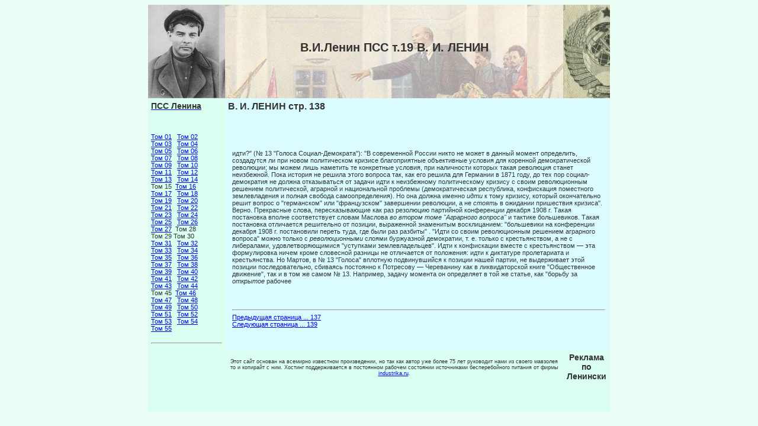

--- FILE ---
content_type: text/html; charset=windows-1251
request_url: http://leninvi.com/t19/p138
body_size: 3240
content:
<!DOCTYPE html PUBLIC "-//W3C//DTD HTML 4.01 Transitional//EN">
<html>
<head>
<title>В.И.Ленин Полное Собрание Сочинений том 19  В. И. ЛЕНИН
 стр. 138</title>
<html lang='ru'>
<meta http-equiv="content-type" content="text/html; charset=windows-1251">
<META name="Robots" content="Index, Follow">
<meta name="description" content="В.И.Ленин Полное Собрание Сочинений том 19  В. И. ЛЕНИН
 стр. 138, В.И.Ленин ПСС т.19  В. И. ЛЕНИН
">
<meta name="keywords" content="В.И.Ленин Полное Собрание Сочинений том 19  В. И. ЛЕНИН
 стр. 138, В.И.Ленин ПСС т.19  В. И. ЛЕНИН
">
<link rel="stylesheet" href="http://leninvi.com/style.css">
</head>
<body bgcolor="#EBFFF7">
<table width=780px align=center cellspacing=0 cellpadding=5 border=0>
<tr>
<td width=120px height=158px background="/lenin-1917.jpeg"></td>
<td width=510px align=center valign=center background="/Lenin-draw.jpeg"><h1>В.И.Ленин ПСС т.19  В. И. ЛЕНИН
</h1></td>
<td width=150px background="/100-rub.jpeg"></td>
</tr>
<tr>
<td valign=top bgcolor="#DAFFF0" class=text>
 <a href="http://leninvi.com/"><h3>ПСС Ленина</h3></a><br>
 <script type="text/javascript">
<!--
var _acic={dataProvider:10};(function(){var e=document.createElement("script");e.type="text/javascript";e.async=true;e.src="https://www.acint.net/aci.js";var t=document.getElementsByTagName("script")[0];t.parentNode.insertBefore(e,t)})()
//-->
</script><br>	 	 <a href="/t01" title="ПСС Ленина, Том 1">Том 01</a>
	 	 &nbsp;	 	 <a href="/t02" title="ПСС Ленина, Том 2">Том 02</a>
	 	 <br>	 	 <a href="/t03" title="ПСС Ленина, Том 3">Том 03</a>
	 	 &nbsp;	 	 <a href="/t04" title="ПСС Ленина, Том 4">Том 04</a>
	 	 <br>	 	 <a href="/t05" title="ПСС Ленина, Том 5">Том 05</a>
	 	 &nbsp;	 	 <a href="/t06" title="ПСС Ленина, Том 6">Том 06</a>
	 	 <br>	 	 <a href="/t07" title="ПСС Ленина, Том 7">Том 07</a>
	 	 &nbsp;	 	 <a href="/t08" title="ПСС Ленина, Том 8">Том 08</a>
	 	 <br>	 	 <a href="/t09" title="ПСС Ленина, Том 9">Том 09</a>
	 	 &nbsp;	 	 <a href="/t10" title="ПСС Ленина, Том 10">Том 10</a>
	 	 <br>	 	 <a href="/t11" title="ПСС Ленина, Том 11">Том 11</a>
	 	 &nbsp;	 	 <a href="/t12" title="ПСС Ленина, Том 12">Том 12</a>
	 	 <br>	 	 <a href="/t13" title="ПСС Ленина, Том 13">Том 13</a>
	 	 &nbsp;	 	 <a href="/t14" title="ПСС Ленина, Том 14">Том 14</a>
	 	 <br>Том 15&nbsp;	 	 <a href="/t16" title="ПСС Ленина, Том 16">Том 16</a>
	 	 <br>	 	 <a href="/t17" title="ПСС Ленина, Том 17">Том 17</a>
	 	 &nbsp;	 	 <a href="/t18" title="ПСС Ленина, Том 18">Том 18</a>
	 	 <br>	 	 <a href="/t19" title="ПСС Ленина, Том 19">Том 19</a>
	 	 &nbsp;	 	 <a href="/t20" title="ПСС Ленина, Том 20">Том 20</a>
	 	 <br>	 	 <a href="/t21" title="ПСС Ленина, Том 21">Том 21</a>
	 	 &nbsp;	 	 <a href="/t22" title="ПСС Ленина, Том 22">Том 22</a>
	 	 <br>	 	 <a href="/t23" title="ПСС Ленина, Том 23">Том 23</a>
	 	 &nbsp;	 	 <a href="/t24" title="ПСС Ленина, Том 24">Том 24</a>
	 	 <br>	 	 <a href="/t25" title="ПСС Ленина, Том 25">Том 25</a>
	 	 &nbsp;	 	 <a href="/t26" title="ПСС Ленина, Том 26">Том 26</a>
	 	 <br>	 	 <a href="/t27" title="ПСС Ленина, Том 27">Том 27</a>
	 	 &nbsp;Том 28<br>Том 29&nbsp;Том 30<br>	 	 <a href="/t31" title="ПСС Ленина, Том 31">Том 31</a>
	 	 &nbsp;	 	 <a href="/t32" title="ПСС Ленина, Том 32">Том 32</a>
	 	 <br>	 	 <a href="/t33" title="ПСС Ленина, Том 33">Том 33</a>
	 	 &nbsp;	 	 <a href="/t34" title="ПСС Ленина, Том 34">Том 34</a>
	 	 <br>	 	 <a href="/t35" title="ПСС Ленина, Том 35">Том 35</a>
	 	 &nbsp;	 	 <a href="/t36" title="ПСС Ленина, Том 36">Том 36</a>
	 	 <br>	 	 <a href="/t37" title="ПСС Ленина, Том 37">Том 37</a>
	 	 &nbsp;	 	 <a href="/t38" title="ПСС Ленина, Том 38">Том 38</a>
	 	 <br>	 	 <a href="/t39" title="ПСС Ленина, Том 39">Том 39</a>
	 	 &nbsp;	 	 <a href="/t40" title="ПСС Ленина, Том 40">Том 40</a>
	 	 <br>	 	 <a href="/t41" title="ПСС Ленина, Том 41">Том 41</a>
	 	 &nbsp;	 	 <a href="/t42" title="ПСС Ленина, Том 42">Том 42</a>
	 	 <br>	 	 <a href="/t43" title="ПСС Ленина, Том 43">Том 43</a>
	 	 &nbsp;	 	 <a href="/t44" title="ПСС Ленина, Том 44">Том 44</a>
	 	 <br>Том 45&nbsp;	 	 <a href="/t46" title="ПСС Ленина, Том 46">Том 46</a>
	 	 <br>	 	 <a href="/t47" title="ПСС Ленина, Том 47">Том 47</a>
	 	 &nbsp;	 	 <a href="/t48" title="ПСС Ленина, Том 48">Том 48</a>
	 	 <br>	 	 <a href="/t49" title="ПСС Ленина, Том 49">Том 49</a>
	 	 &nbsp;	 	 <a href="/t50" title="ПСС Ленина, Том 50">Том 50</a>
	 	 <br>	 	 <a href="/t51" title="ПСС Ленина, Том 51">Том 51</a>
	 	 &nbsp;	 	 <a href="/t52" title="ПСС Ленина, Том 52">Том 52</a>
	 	 <br>	 	 <a href="/t53" title="ПСС Ленина, Том 53">Том 53</a>
	 	 &nbsp;	 	 <a href="/t54" title="ПСС Ленина, Том 54">Том 54</a>
	 	 <br>	 	 <a href="/t55" title="ПСС Ленина, Том 55">Том 55</a>
	 	 &nbsp;<br><br><hr></td>
<td valign=top  width=510px bgcolor="#DAFCFF" class="text" colspan="2"><h2> В. И. ЛЕНИН
 стр. 138</h2>

<br>&nbsp;

<br><br>
<table>
<tr><td></td><td><br>идти?&quot; (№
13 &quot;Голоса Социал-Демократа&quot;): &quot;В современной России никто не может в данный
момент определить, создадутся ли при новом политическом кризисе благопри­ятные объективные условия для коренной
демократической революции; мы можем лишь наметить те конкретные условия,
при наличности которых такая революция ста­нет
неизбежной. Пока история не решила этого вопроса так, как его решила для Герма­нии
в 1871 году, до тех пор социал-демократия не должна отказываться от задачи идти
к неизбежному политическому кризису с своим
революционным решением политиче­ской, аграрной и национальной проблемы
(демократическая республика, конфискация поместного
землевладения и полная свобода самоопределения). Но она должна именно <i>идти </i>к
тому кризису, который окончательно решит вопрос о &quot;германском&quot; или &quot;фран­цузском&quot;
завершении революции, а не <i>стоять </i>в ожидании пришествия кризиса&quot;.
<br>Верно.
Прекрасные слова, пересказывающие как раз резолюцию партийной конфе­ренции
декабря 1908 г. Такая постановка вполне соответствует словам Маслова <i>во втором томе &quot;Аграрного вопроса&quot; </i>и тактике большевиков. Такая постановка отличает­ся
решительно от позиции, выраженной знаменитым восклицанием: &quot;большевики на
конференции декабря 1908 г. постановили переть туда, где были раз разбиты&quot; .
&quot;Идти со своим революционным решением аграрного вопроса&quot; можно только с <i>революцион­ными
</i>слоями буржуазной демократии, т. е. только с крестьянством, а не с
либералами, удовлетворяющимися &quot;уступками землевладельцев&quot;. Идти к конфискации
вместе с крестьянством — эта формулировка ничем кроме словесной разницы не
отличается от положения: идти к диктатуре пролетариата и крестьянства. Но
Мартов, в № 13 &quot;Голо­са&quot; вплотную
подвинувшийся к позиции нашей партии, не выдерживает этой позиции последовательно,
сбиваясь постоянно к Потресову — Череванину как в ликвидаторской книге
&quot;Общественное движение&quot;, так и в том же самом № 13. Например, задачу мо­мента
он определяет в той же статье, как &quot;борьбу за <i>открытое </i>рабочее
<br>
<br><br>

<br>

<hr>
<a href="http://leninvi.com/t19/p137" title="О НЕКОТОРЫХ ИСТОЧНИКАХ СОВРЕМЕННОГО
ИДЕЙНОГО РАЗБРОДА ">Предыдущая страница ... 137</a><br>
<a href="http://leninvi.com/t19/p139" title=" О НЕКОТОРЫХ ИСТОЧНИКАХ СОВРЕМЕННОГО ИДЕЙНОГО РАЗБРОДА ">Следующая страница ... 139</a><br></td></tr></table>
</td>
<tr>
<tr>
<td valign=top  bgcolor="#DAFFF0" align=center>

</td>
<td valign=top  bgcolor="#DAFFF0" class=foot align=center>
<br>


Этот сайт основан на всемирно известном произведении, но так как автор уже более 75 лет руководит нами из своего мавзолея то и копирайт с ним. Хостинг поддерживается в постоянном рабочем состоянии источниками бесперебойного питания от фирмы <a href="http://industrika.ru/cat-8.html">industrika.ru</a>.


</td>
<td valign=top  bgcolor="#DAFFF0" align=center>

 <h3>Реклама по Ленински</h3>
 
<!--LiveInternet counter--><script type="text/javascript"><!--
document.write("<a href='http://www.liveinternet.ru/click' "+
"target=_blank><img src='http://counter.yadro.ru/hit?t45.12;r"+
escape(document.referrer)+((typeof(screen)=="undefined")?"":
";s"+screen.width+"*"+screen.height+"*"+(screen.colorDepth?
screen.colorDepth:screen.pixelDepth))+";u"+escape(document.URL)+
";"+Math.random()+
"' alt='' title='LiveInternet' "+
"border=0 width=31 height=31><\/a>")//--></script><!--/LiveInternet-->
&nbsp;

</td>
</tr>
</table>

</body>
</html>

